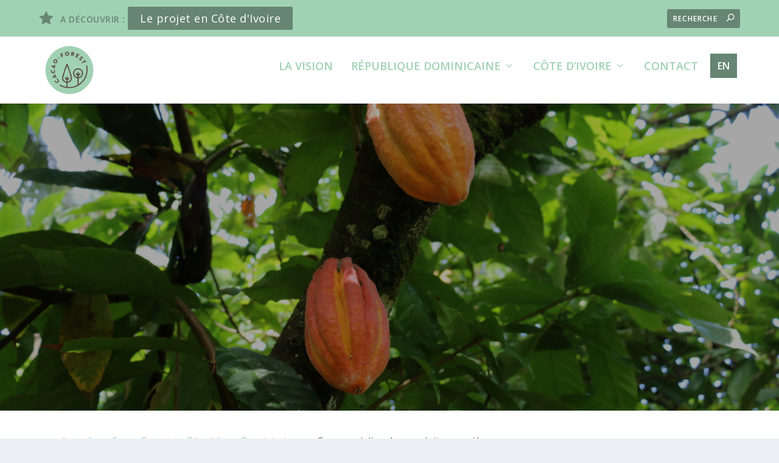

--- FILE ---
content_type: text/css
request_url: https://www.cacaoforest.org/wp-content/themes/Extra-child/fonts/flaticon/flaticon.css?ver=6.9
body_size: 336
content:
	/*
  	Flaticon icon font: Flaticon
  	Creation date: 25/09/2020 08:01
  	*/

@font-face {
  font-family: "Flaticon";
  src: url("./Flaticon.eot");
  src: url("./Flaticon.eot?#iefix") format("embedded-opentype"),
       url("./Flaticon.woff2") format("woff2"),
       url("./Flaticon.woff") format("woff"),
       url("./Flaticon.ttf") format("truetype"),
       url("./Flaticon.svg#Flaticon") format("svg");
  font-weight: normal;
  font-style: normal;
}

@media screen and (-webkit-min-device-pixel-ratio:0) {
  @font-face {
    font-family: "Flaticon";
    src: url("./Flaticon.svg#Flaticon") format("svg");
  }
}

[class^="flaticon-"]:before, [class*=" flaticon-"]:before,
[class^="flaticon-"]:after, [class*=" flaticon-"]:after {   
  font-family: Flaticon;
        font-size: 20px;
font-style: normal;
margin-left: 20px;
}

.flaticon-cocoa:before { content: "\f100"; }
.flaticon-cocoa-1:before { content: "\f101"; }
.flaticon-cocoa-2:before { content: "\f102"; }
.flaticon-cocoa-3:before { content: "\f103"; }
.flaticon-cocoa-tree:before { content: "\f104"; }
.flaticon-sapling:before { content: "\f105"; }
.flaticon-growth:before { content: "\f106"; }
.flaticon-planet-earth:before { content: "\f107"; }
.flaticon-holding-hand:before { content: "\f108"; }
.flaticon-earth:before { content: "\f109"; }
.flaticon-renewable-energy:before { content: "\f10a"; }
.flaticon-ecosystem:before { content: "\f10b"; }
.flaticon-forest:before { content: "\f10c"; }

--- FILE ---
content_type: application/javascript
request_url: https://www.cacaoforest.org/wp-content/uploads/al_opt_content/SCRIPT/www.cacaoforest.org/wp-content/plugins/bloom/js/696682aba01328c5a9ebcee4/696682aba01328c5a9ebcee4-7051c071eff3b0075c38aaded01dc4b1_custom.js?ver=1.3.12
body_size: 4955
content:
var __defProp=Object.defineProperty;var __name=(target,value)=>__defProp(target,"name",{value,configurable:!0});(function($){$(function(){var $locked_containers=[];$(".et_bloom_make_form_visible").removeAttr("style"),$('.et_bloom_custom_html_form input[type="radio"], .et_bloom_custom_html_form input[type="checkbox"]').uniform(),$("body").on("click","span.et_bloom_close_button",function(){return perform_popup_closing($(this).closest(".et_bloom_optin")),!1});function toggle_checkbox(element,value){$(element).children("i").toggleClass("et_bloom_icon et_bloom_icon_check")}__name(toggle_checkbox,"toggle_checkbox"),$("body .et_bloom_custom_field_checkbox input[type=checkbox]:checked").each(function(){toggle_checkbox($(this).next("label"))}),$("body").on("click",".et_bloom_custom_field_checkbox label",function(){toggle_checkbox(this)});function perform_popup_closing($popup_container){$popup_container.addClass("et_bloom_exit_animation"),setTimeout(function(){$popup_container.hasClass("et_bloom_trigger_click")?$popup_container.removeClass("et_bloom_visible et_bloom_animated et_bloom_exit_animation"):$popup_container.remove()},400),$("body").removeClass("et_bloom_popup_active")}__name(perform_popup_closing,"perform_popup_closing");function update_stats_table(type,$this_button){if(bloomSettings.is_user_logged_in!=="logged"){var $optin_id=typeof $this_button.data("current_optin_id")<"u"?$this_button.data("current_optin_id"):$this_button.data("optin_id"),$page_id=$this_button.data("page_id"),$list_id=$this_button.data("list_id"),cookie="et_bloom_optin_".concat($optin_id,"_",$list_id,"_",type);cookieExists(cookie)||($stats_data=JSON.stringify({type,optin_id:$optin_id,page_id:$page_id,list_id:$list_id}),$.ajax({type:"POST",url:bloomSettings.ajaxurl,data:{action:"bloom_handle_stats_adding",stats_data_array:$stats_data,update_stats_nonce:bloomSettings.stats_nonce}}).done(function(){set_cookie(365,cookie.concat("=true"))}))}}__name(update_stats_table,"update_stats_table");function setCookieExpire(days){var ms=days*24*60*60*1e3,date=new Date;return date.setTime(date.getTime()+ms),"; expires="+date.toUTCString()}__name(setCookieExpire,"setCookieExpire");function checkCookieValue(cookieName,value){return parseCookies()[cookieName]==value}__name(checkCookieValue,"checkCookieValue");function cookieExists(cookie_name){return typeof parseCookies()[cookie_name]<"u"}__name(cookieExists,"cookieExists");function parseCookies(){for(var cookies=document.cookie.split("; "),ret={},i=cookies.length-1;i>=0;i--){var el=cookies[i].split("=");ret[el[0]]=el[1]}return ret}__name(parseCookies,"parseCookies");function set_cookie($expire,$cookie_content){var $cookie_content=$cookie_content==""?"etBloomCookie=true":$cookie_content;cookieExpire=setCookieExpire($expire),document.cookie=$cookie_content+cookieExpire+"; path=/"}__name(set_cookie,"set_cookie");function get_url_parameter(param_name){for(var page_url=window.location.search.substring(1),url_variables=page_url.split("&"),i=0;i<url_variables.length;i++){var curr_param_name=url_variables[i].split("=");if(curr_param_name[0]==param_name)return curr_param_name[1]}}__name(get_url_parameter,"get_url_parameter");function make_popup_visible($popup,$delay2,$cookie_exp,$cookie_content){$popup.hasClass("et_bloom_visible")||setTimeout(function(){$popup.addClass("et_bloom_visible et_bloom_animated"),$stats_data_container=$popup.find(".et_bloom_custom_html_form").length!=0?$popup.find(".et_bloom_custom_html_form"):$popup.find(".et_bloom_submit_subscription"),update_stats_table("imp",$stats_data_container),$cookie_exp!=""&&set_cookie($cookie_exp,$cookie_content),$(".et_bloom_resize").length&&$(".et_bloom_resize.et_bloom_visible").each(function(){define_popup_position($(this),!0,0)}),display_image($popup)},$delay2)}__name(make_popup_visible,"make_popup_visible");function display_image($popup){setTimeout(function(){$popup.find(".et_bloom_image").addClass("et_bloom_visible_image")},500)}__name(display_image,"display_image");function auto_popup($current_popup_auto,$delay2){var $data_holder=$current_popup_auto.find(".et_bloom_custom_html_form").length?$current_popup_auto.find(".et_bloom_custom_html_form"):$current_popup_auto.find(".et_bloom_submit_subscription"),page_id=$data_holder.data("page_id"),optin_id=$data_holder.data("optin_id"),list_id2=$data_holder.data("list_id");if(!$current_popup_auto.hasClass("et_bloom_animated")){var $cookies_expire_auto=$current_popup_auto.data("cookie_duration")?$current_popup_auto.data("cookie_duration"):!1,$already_subscribed=checkCookieValue("et_bloom_subscribed_to_"+optin_id+list_id2,"true");($cookies_expire_auto!==!1&&!checkCookieValue("etBloomCookie_"+optin_id,"true")||$cookies_expire_auto==!1)&&!$already_subscribed&&($cookies_expire_auto!==!1?make_popup_visible($current_popup_auto,$delay2,$cookies_expire_auto,"etBloomCookie_"+optin_id+"=true"):make_popup_visible($current_popup_auto,$delay2,"",""))}}__name(auto_popup,"auto_popup");function scroll_trigger($current_popup_bottom,is_bottom_trigger){var triggered=0,$data_holder=$current_popup_bottom.find(".et_bloom_custom_html_form").length?$current_popup_bottom.find(".et_bloom_custom_html_form"):$current_popup_bottom.find(".et_bloom_submit_subscription"),page_id=$data_holder.data("page_id"),optin_id=$data_holder.data("optin_id");if(list_id=$data_holder.data("list_id"),!$current_popup_bottom.hasClass("et_bloom_animated")){var cookies_expire_bottom=$current_popup_bottom.data("cookie_duration")?$current_popup_bottom.data("cookie_duration"):!1,$already_subscribed=checkCookieValue("et_bloom_subscribed_to_"+optin_id+list_id,"true");if(is_bottom_trigger==!0)var scroll_trigger2=$(".et_bloom_bottom_trigger").length?$(".et_bloom_bottom_trigger").offset().top:$(document).height()-500;else var scroll_pos=$current_popup_bottom.data("scroll_pos")>100?100:$current_popup_bottom.data("scroll_pos"),scroll_trigger2=scroll_pos==100?$(document).height()-50:$(document).height()*scroll_pos/100;$(window).on("scroll",function(){(cookies_expire_bottom!==!1&&!checkCookieValue("etBloomCookie_"+optin_id,"true")||cookies_expire_bottom==!1)&&!$already_subscribed&&$(window).scrollTop()+$(window).height()>scroll_trigger2&&triggered==0&&(cookies_expire_bottom!==!1?make_popup_visible($current_popup_bottom,0,cookies_expire_bottom,"etBloomCookie_"+optin_id+"=true"):make_popup_visible($current_popup_bottom,0,"",""),triggered++)})}}__name(scroll_trigger,"scroll_trigger"),$.fn.isInViewport=function(){var elementTop=$(this).offset().top,elementBottom=elementTop+$(this).outerHeight()||0,viewportTop=$(window).scrollTop(),viewportBottom=viewportTop+$(window).height();return elementBottom>viewportTop&&elementTop<viewportBottom};var $inline_optins=$(".et_bloom_inline_form .et_bloom_submit_subscription, .et_bloom_widget_content .et_bloom_submit_subscription, .et_bloom_custom_html_form");if($inline_optins.length>0){var imp_recorded_count=0;$(window).on("scroll.et_bloom_impressions",function(){$inline_optins.each(function(){!$(this).hasClass("et_bloom_impression_recorded")&&$(this).isInViewport()&&($(this).addClass("et_bloom_impression_recorded"),imp_recorded_count++,update_stats_table("imp",$(this)))}),imp_recorded_count>=$inline_optins.length&&$(window).off("scroll.et_bloom_impressions")})}if($(".et_bloom_auto_popup").length&&$(".et_bloom_auto_popup:not(.et_bloom_visible)").each(function(){var this_el=$(this),delay=this_el.data("delay")!==""?this_el.data("delay")*1e3:0;auto_popup(this_el,delay)}),$(".et_bloom_trigger_bottom").length&&$(".et_bloom_trigger_bottom:not(.et_bloom_visible)").each(function(){scroll_trigger($(this),!0)}),$(".et_bloom_scroll").length&&$(".et_bloom_scroll:not(.et_bloom_visible)").each(function(){scroll_trigger($(this),!1)}),$(".et_bloom_trigger_click").length&&$(".et_bloom_trigger_click:not(.et_bloom_visible)").each(function(){var $this_el=$(this),selector=$this_el.attr("data-trigger_click");typeof selector<"u"&&$("body").on("click",selector,function(){return make_popup_visible($this_el,0,"",""),!1})}),$(".et_bloom_trigger_idle").length&&$(".et_bloom_trigger_idle:not(.et_bloom_visible)").each(function(){var $this_el=$(this),$data_holder=$this_el.find(".et_bloom_custom_html_form").length?$this_el.find(".et_bloom_custom_html_form"):$this_el.find(".et_bloom_submit_subscription"),page_id=$data_holder.data("page_id"),optin_id=$data_holder.data("optin_id"),list_id2=$data_holder.data("list_id");if(!$this_el.hasClass("et_bloom_animated")){var $cookies_expire_idle=$this_el.data("cookie_duration")?$this_el.data("cookie_duration"):!1,$already_subscribed=checkCookieValue("et_bloom_subscribed_to_"+optin_id+list_id2,"true");$idle_timeout=$this_el.data("idle_timeout")!==""?$this_el.data("idle_timeout")*1e3:3e4,$delay=0,($cookies_expire_idle!==!1&&!checkCookieValue("etBloomCookie_"+optin_id,"true")||$cookies_expire_idle==!1)&&!$already_subscribed&&($(document).idleTimer($idle_timeout),$(document).on("idle.idleTimer",function(){$cookies_expire_idle!==!1?make_popup_visible($this_el,$delay,$cookies_expire_idle,"etBloomCookie_"+optin_id+"=true"):make_popup_visible($this_el,$delay,"","")}))}}),get_url_parameter("et_bloom_popup")=="true"&&$(".et_bloom_after_comment").each(function(){auto_popup($(this),0)}),$(".et_bloom_after_order").length&&$(".et_bloom_after_purchase").each(function(){auto_popup($(this),0)}),$(".et_bloom_locked_container").length){var $i=0;$(".et_bloom_locked_container").each(function(){var $this_el=$(this),content=$this_el.find(".et_bloom_locked_content"),form=$this_el.find(".et_bloom_locked_form"),page_id=$this_el.data("page_id"),optin_id=$this_el.data("optin_id");$this_el.data("container_id",$i),$locked_containers.push(content),checkCookieValue("et_bloom_unlocked"+optin_id+page_id,"true")?(content.css({display:"block"}),form.remove()):(content.remove(),update_stats_table("imp",$this_el)),$i++})}$("body").on("click",".et_bloom_locked_container .et_bloom_submit_subscription",function(){var $current_container=$(this).closest(".et_bloom_locked_container"),container_id=$current_container.data("container_id"),page_id=$current_container.data("page_id"),optin_id=typeof $current_container.data("current_optin_id")<"u"?$current_container.data("current_optin_id"):$current_container.data("optin_id");return perform_subscription($(this),$current_container,container_id,page_id,optin_id),!1}),$("body").on("click",'.et_bloom_locked_container .et_bloom_custom_html_form input[type="submit"], .et_bloom_locked_container .et_bloom_custom_html_form button[type="submit"]',function(){var current_container=$(this).closest(".et_bloom_locked_container"),container_id=current_container.data("container_id"),page_id=current_container.data("page_id"),optin_id=current_container.data("optin_id");unlock_content(current_container,container_id,page_id,optin_id)});function unlock_content(current_container,container_id,locked_page_id,locked_optin_id){set_cookie(365,"et_bloom_unlocked"+locked_optin_id+locked_page_id+"=true"),current_container.find(".et_bloom_locked_form").replaceWith($locked_containers[container_id]),current_container.find(".et_bloom_locked_content").css({display:"block"})}if(__name(unlock_content,"unlock_content"),$(".et_bloom_below_post").length&&$("body").hasClass("et_pb_pagebuilder_layout")){var bottom_inline=$(".et_bloom_below_post"),divi_container='<div class="et_pb_row"><div class="et_pb_column et_pb_column_4_4"></div></div>';if(bottom_inline.length){var $sections=$(".et_pb_post_content .et_pb_section, .et_pb_fullwidth_post_content .et_pb_section").not(".et_pb_fullwidth_section");$sections.length===0&&($sections=$(".et-l--body .et_pb_section").not(".et_pb_fullwidth_section")),$sections.length===0&&($sections=$(".et_pb_section").not(".et-l--header .et_pb_section").not(".et-l--footer .et_pb_section").not(".et_pb_fullwidth_section")),$sections.last().append(divi_container).find(".et_pb_row").last().find(".et_pb_column").append(bottom_inline)}}function define_popup_position($this_popup,$just_loaded,$message_space){var this_popup=$this_popup.find(".et_bloom_form_container"),popup_max_height=this_popup.hasClass("et_bloom_popup_container")?$(window).height()-40:$(window).height()-20,real_popup_height=0,percentage=this_popup.parent().hasClass("et_bloom_flyin")?.03:.05,percentage=this_popup.hasClass("et_bloom_with_border")?percentage+.03:percentage,breakout_offset=this_popup.hasClass("breakout_edge")?.95:1,dashed_offset=this_popup.hasClass("et_bloom_border_dashed")?4:0,form_height=this_popup.find("form").innerHeight()+$message_space,form_add=$just_loaded==!0?5:0,is_form_sidebar=!1,previous_css,popup_parent=this_popup.parent(),is_visible=popup_parent.hasClass("et_bloom_visible");is_visible||(previous_css=popup_parent.attr("style"),popup_parent.css({visibility:"hidden",display:"block"})),this_popup.find(".et_bloom_form_header").css({height:""}),this_popup.find(".et_bloom_form_content").css({"min-height":""}),this_popup.find(".et_bloom_form_container_wrapper").css({height:"","max-height":""});var form_container_wrapper_height=this_popup.find(".et_bloom_form_container_wrapper").height();if(is_visible||popup_parent.attr("style",previous_css||""),this_popup.find(".et_bloom_form_container_wrapper").css({"max-height":popup_max_height-20+"px"}),768>$("body").outerWidth()+15||this_popup.hasClass("et_bloom_form_bottom"))(this_popup.hasClass("et_bloom_form_right")||this_popup.hasClass("et_bloom_form_left"))&&this_popup.find(".et_bloom_form_header").css({height:"auto"}),real_popup_height=form_container_wrapper_height+30+form_add,(this_popup.hasClass("et_bloom_form_right")||this_popup.hasClass("et_bloom_form_left"))&&(this_popup.find(".et_bloom_form_container_wrapper").css({height:real_popup_height-30+dashed_offset+"px"}),this_popup.find(".et_bloom_form_content").css({"min-height":""}));else if(real_popup_height=form_container_wrapper_height+30+$message_space,(this_popup.hasClass("et_bloom_form_right")||this_popup.hasClass("et_bloom_form_left"))&&parseInt(real_popup_height)!==0){is_form_sidebar=!0;var text_height=get_popup_text_height(this_popup);text_height>real_popup_height&&(real_popup_height=text_height),update_popup_elements_height(this_popup,real_popup_height,breakout_offset,dashed_offset)}if(this_popup.hasClass("et_bloom_popup_container")){var top_position=$(window).height()/2-this_popup.innerHeight()/2;0<top_position&&this_popup.css({top:top_position+"px"})}if(real_popup_height>popup_max_height){if(this_popup.find(".et_bloom_form_container_wrapper").addClass("et_bloom_vertical_scroll"),is_form_sidebar){var new_text_height=get_popup_text_height(this_popup);new_text_height>real_popup_height&&update_popup_elements_height(this_popup,new_text_height,breakout_offset,dashed_offset)}}else this_popup.find(".et_bloom_form_container_wrapper").removeClass("et_bloom_vertical_scroll");$this_popup.hasClass("et_bloom_popup")&&$("body").addClass("et_bloom_popup_active")}__name(define_popup_position,"define_popup_position");function get_popup_text_height($popup){var $header=$popup.find(".et_bloom_form_header"),height=$popup.find(".et_bloom_form_text").innerHeight()+($header.innerHeight()-$header.height());return height}__name(get_popup_text_height,"get_popup_text_height");function update_popup_elements_height($popup,height,breakout=1,dashed=0){$popup.find(".et_bloom_form_container_wrapper").css({height}),$popup.find(".et_bloom_form_header").css({height:height*breakout-dashed}),$popup.find(".et_bloom_form_content").css({"min-height":height-dashed})}__name(update_popup_elements_height,"update_popup_elements_height"),$("body").on("click",".et_bloom_submit_subscription:not(.et_bloom_submit_subscription_locked)",function(){return perform_subscription($(this),"","","",""),!1});function perform_subscription(this_button,current_container,container_id,locked_page_id,locked_optin_id){var this_form=this_button.parents("form"),list_id2=this_button.data("list_id"),account_name=this_button.data("account"),service=this_button.data("service"),name=this_form.find(".et_bloom_subscribe_name input").val(),last_name=this_form.find(".et_bloom_subscribe_last input").val()!==void 0?this_form.find(".et_bloom_subscribe_last input").val():"",email=this_form.find(".et_bloom_subscribe_email input").val(),page_id=this_button.data("page_id"),optin_id=this_button.data("optin_id"),$popup_container=this_form.closest(".et_bloom_optin"),is_popup=$popup_container.hasClass("et_bloom_popup")||$popup_container.hasClass("et_bloom_flyin"),$success_action_el=this_button.closest(".et_bloom_success_action"),success_action_details=$success_action_el.length>0?$success_action_el.parent().data("success_action_details").split("|"):[],success_action=success_action_details.length===2?success_action_details[0]:"",success_action_url=success_action!==""?success_action_details[1]:"",ip_address=this_button.data("ip_address"),$fields_container=this_form.find(".et_bloom_fields"),$custom_fields=$fields_container.find('.et_bloom_custom_field input[type=text], .et_bloom_checkbox_handle, [data-field_type="radio"], textarea, select'),custom_fields={},is_valid=!0,et_email_reg_html5=/^[a-zA-Z0-9.!#$%&'*+\/=?^_`{|}~-]+@[a-zA-Z0-9](?:[a-zA-Z0-9-]{0,61}[a-zA-Z0-9])?(?:\.[a-zA-Z0-9](?:[a-zA-Z0-9-]{0,61}[a-zA-Z0-9])?)*$/;this_form.find(".et_bloom_warn_field").removeClass("et_bloom_warn_field"),this_form.length>0&&typeof this_form[0].reportValidity=="function"&&(is_valid=this_form[0].reportValidity()),$custom_fields.each(function(){var $this_el=$(this),$this_wrapper=!1,this_id=$this_el.attr("data-id"),field_type=typeof $this_el.data("field_type")<"u"?$this_el.data("field_type"):"text";(field_type==="checkbox"||field_type==="radio")&&($this_wrapper=$this_el.closest(".et_bloom_custom_field"));var this_val=$this_el.val(),required_mark=typeof $this_el.data("required_mark")<"u"?$this_el.data("required_mark"):"not_required",original_id=typeof $this_el.data("original_id")<"u"?$this_el.data("original_id"):"",unchecked=!1,default_value;if(field_type==="radio"){if($this_wrapper.find('input[type="radio"]').length!==0){var $firstRadio=$this_wrapper.find('input[type="radio"]').first();required_mark=typeof $firstRadio.data("required_mark")<"u"?$firstRadio.data("required_mark"):"not_required",this_val="",$this_wrapper.find('input[type="radio"]:checked')&&(this_val=$this_wrapper.find('input[type="radio"]:checked').val())}$.isEmptyObject(this_val)||(custom_fields[this_id]=this_val),$this_wrapper.find('input[type="radio"]:checked').length===0&&(unchecked=!0),this_val&&(custom_fields[this_id]=this_val)}else if(field_type==="checkbox"){if(this_val={},$this_wrapper.find('input[type="checkbox"]').length!==0){var $checkboxHandle=$this_wrapper.find(".et_bloom_checkbox_handle");required_mark=typeof $checkboxHandle.data("required_mark")<"u"?$checkboxHandle.data("required_mark"):"not_required",$this_wrapper.find('input[type="checkbox"]:checked').length>0&&$this_wrapper.find('input[type="checkbox"]:checked').each(function(){var field_id=$(this).data("id");this_val[field_id]=$(this).val()})}$.isEmptyObject(this_val)||(custom_fields[this_id]=this_val),$this_wrapper.find('input[type="checkbox"]:checked').length===0&&(unchecked=!0)}else if(service==="ontraport"&&field_type==="select"){var $selected_option=$this_el.find(":selected");custom_fields[this_id]=$selected_option.length>0?$selected_option.data("id"):this_val}else custom_fields[this_id]=this_val;if(required_mark==="required"&&(this_val===""||unchecked===!0)&&($this_wrapper===!1?$this_el.addClass("et_bloom_warn_field"):$this_wrapper.addClass("et_bloom_warn_field"),is_valid=!1),field_type==="email"){var processed_email=this_val.trim().toLowerCase(),is_valid_email=et_email_reg_html5.test(processed_email);processed_email!==""&&!is_valid_email&&($this_el.addClass("et_bloom_warn_field"),is_valid=!1)}}),is_valid&&(email==""?this_form.find(".et_bloom_subscribe_email input").addClass("et_bloom_warn_field"):(ip_address=ip_address?"true":"false",$subscribe_data=JSON.stringify({list_id:list_id2,account_name,service,name,email,page_id,optin_id,last_name,ip_address}),$.ajax({type:"POST",dataType:"json",url:bloomSettings.ajaxurl,data:{action:"bloom_subscribe",subscribe_data_array:$subscribe_data,custom_fields,subscribe_nonce:bloomSettings.subscribe_nonce},beforeSend:__name(function(data){this_button.addClass("et_bloom_button_text_loading"),this_button.find(".et_bloom_subscribe_loader").css({display:"block"})},"beforeSend"),success:__name(function(data){this_button.removeClass("et_bloom_button_text_loading"),this_button.find(".et_bloom_subscribe_loader").css({display:"none"}),data&&(current_container!==""&&(data.success||data.error!=="Invalid email")?unlock_content(current_container,container_id,locked_page_id,locked_optin_id):(data.error&&(this_form.find(".et_bloom_error_message").remove(),this_form.prepend('<h2 class="et_bloom_error_message">'+data.error+"</h2>"),this_form.parent().parent().find(".et_bloom_form_header").addClass("et_bloom_with_error")),data.success&&current_container==""&&(set_cookie(365,"et_bloom_subscribed_to_"+optin_id+list_id2+"=true"),success_action===""||success_action_url===""?(this_form.parent().find(".et_bloom_success_message").addClass("et_bloom_animate_message"),this_form.parent().find(".et_bloom_success_container").addClass("et_bloom_animate_success"),this_form.remove()):window.location=success_action_url,is_popup&&$popup_container.hasClass("et_bloom_auto_close")&&setTimeout(function(){perform_popup_closing($popup_container)},1400))),is_popup&&define_popup_position($popup_container,!1,50))},"success")})))}__name(perform_subscription,"perform_subscription"),$("body").on("click",'.et_bloom_custom_html_form input[type="submit"], .et_bloom_custom_html_form button[type="submit"]',function(){var this_button=$(this),form_container=this_button.closest(".et_bloom_custom_html_form");update_stats_table("con",form_container)}),$(window).on("resize",function(){$(".et_bloom_resize").length&&$(".et_bloom_resize").each(function(){define_popup_position($(this),!1,0)})})})})(jQuery);


--- FILE ---
content_type: application/javascript
request_url: https://www.cacaoforest.org/wp-content/uploads/al_opt_content/SCRIPT/www.cacaoforest.org/wp-content/themes/Extra-child/js/jReject/696682aba01328c5a9ebcee4/696682aba01328c5a9ebcee4-676a3e34c0cef18187a335a202fb7592_jquery.reject.js?ver=6.9
body_size: 3243
content:
var __defProp=Object.defineProperty;var __name=(target,value)=>__defProp(target,"name",{value,configurable:!0});(function($){$.reject=function(options){var opts=$.extend(!0,{reject:{all:!1,msie5:!0,msie6:!0},display:[],browserShow:!0,browserInfo:{firefox:{text:"Mozilla Firefox",url:"http://www.mozilla.com/firefox/"},chrome:{text:"Google Chrome",url:"http://www.google.com/chrome/"},safari:{text:"Safari 5",url:"http://www.apple.com/safari/download/"},opera:{text:"Opera 12",url:"http://www.opera.com/download/"},msie:{text:"Internet Explorer 9",url:"http://www.microsoft.com/windows/Internet-explorer/"},gcf:{text:"Google Chrome Frame",url:"http://code.google.com/chrome/chromeframe/",allow:{all:!1,msie:!0}}},header:"Did you know that your Internet Browser is out of date?",paragraph1:"Your browser is out of date, and may not be compatible with our website. A list of the most popular web browsers can be found below.",paragraph2:"Just click on the icons to get to the download page",close:!0,closeMessage:"By closing this window you acknowledge that your experience on this website may be degraded",closeLink:"Close This Window",closeURL:"#",closeESC:!0,closeCookie:!1,cookieSettings:{path:"/",expires:0},imagePath:"./images/",overlayBgColor:"#000",overlayOpacity:.8,fadeInTime:"fast",fadeOutTime:"fast",analytics:!1},options);opts.display.length<1&&(opts.display=["chrome","firefox","safari","opera","gcf","msie"]),$.isFunction(opts.beforeReject)&&opts.beforeReject(),opts.close||(opts.closeESC=!1);var browserCheck=__name(function(settings){return!!settings.all||!!settings[$.os.name]||!!settings[$.layout.name]||!!settings[$.browser.name]||!!settings[$.browser.className]},"browserCheck");if(!browserCheck(opts.reject))return $.isFunction(opts.onFail)&&opts.onFail(),!1;if(opts.close&&opts.closeCookie){var COOKIE_NAME="jreject-close",_cookie=__name(function(name,value){if(typeof value<"u"){var expires="";if(opts.cookieSettings.expires!==0){var date=new Date;date.setTime(date.getTime()+opts.cookieSettings.expires*1e3),expires="; expires="+date.toGMTString()}var path=opts.cookieSettings.path||"/";return document.cookie=name+"="+encodeURIComponent(value||"")+expires+"; path="+path,!0}else{var cookie,val=null;if(document.cookie&&document.cookie!==""){for(var cookies=document.cookie.split(";"),clen=cookies.length,i=0;i<clen;++i)if(cookie=$.trim(cookies[i]),cookie.substring(0,name.length+1)==name+"="){var len=name.length;val=decodeURIComponent(cookie.substring(len+1));break}}return val}},"_cookie");if(_cookie(COOKIE_NAME))return!1}var html='<div id="jr_overlay"></div><div id="jr_wrap"><div id="jr_inner"><h1 id="jr_header">'+opts.header+"</h1>"+(opts.paragraph1===""?"":"<p>"+opts.paragraph1+"</p>")+(opts.paragraph2===""?"":"<p>"+opts.paragraph2+"</p>");if(opts.browserShow){html+="<ul>";var displayNum=0;for(var x in opts.display){var browser=opts.display[x],info=opts.browserInfo[browser]||!1;if(!(!info||info.allow!=null&&!browserCheck(info.allow))){var url=info.url||"#";html+='<li id="jr_'+browser+'"><div class="jr_icon"></div><div><a href="'+url+'">'+(info.text||"Unknown")+"</a></div></li>",++displayNum}}html+="</ul>"}html+='<div id="jr_close">'+(opts.close?'<a href="'+opts.closeURL+'">'+opts.closeLink+"</a><p>"+opts.closeMessage+"</p>":"")+"</div></div></div>";var element=$("<div>"+html+"</div>"),size=_pageSize(),scroll=_scrollSize();element.bind("closejr",function(){if(!opts.close)return!1;$.isFunction(opts.beforeClose)&&opts.beforeClose(),$(this).unbind("closejr"),$("#jr_overlay,#jr_wrap").fadeOut(opts.fadeOutTime,function(){$(this).remove(),$.isFunction(opts.afterClose)&&opts.afterClose()});var elmhide="embed.jr_hidden, object.jr_hidden, select.jr_hidden, applet.jr_hidden";return $(elmhide).show().removeClass("jr_hidden"),opts.closeCookie&&_cookie(COOKIE_NAME,"true"),!0});var analytics=__name(function(url2){if(!opts.analytics)return!1;var host=url2.split(/\/+/g)[1];try{_gaq.push(["_trackEvent","External Links",host,url2])}catch{try{pageTracker._trackEvent("External Links",host,url2)}catch{}}},"analytics"),openBrowserLinks=__name(function(url2){return analytics(url2),window.open(url2,"jr_"+Math.round(Math.random()*11)),!1},"openBrowserLinks");return element.find("#jr_overlay").css({width:size[0],height:size[1],background:opts.overlayBgColor,opacity:opts.overlayOpacity}),element.find("#jr_wrap").css({top:scroll[1]+size[3]/4,left:scroll[0]}),element.find("#jr_inner").css({minWidth:displayNum*100,maxWidth:displayNum*140,width:$.layout.name=="trident"?displayNum*155:"auto"}),element.find("#jr_inner li").css({background:'transparent url("'+opts.imagePath+'background_browser.gif")no-repeat scroll left top'}),element.find("#jr_inner li .jr_icon").each(function(){var self=$(this);self.css("background","transparent url("+opts.imagePath+"browser_"+self.parent("li").attr("id").replace(/jr_/,"")+".gif) no-repeat scroll left top"),self.click(function(){var url2=$(this).next("div").children("a").attr("href");openBrowserLinks(url2)})}),element.find("#jr_inner li a").click(function(){return openBrowserLinks($(this).attr("href")),!1}),element.find("#jr_close a").click(function(){if($(this).trigger("closejr"),opts.closeURL==="#")return!1}),$("#jr_overlay").focus(),$("embed, object, select, applet").each(function(){$(this).is(":visible")&&$(this).hide().addClass("jr_hidden")}),$("body").append(element.hide().fadeIn(opts.fadeInTime)),$(window).bind("resize scroll",function(){var size2=_pageSize();$("#jr_overlay").css({width:size2[0],height:size2[1]});var scroll2=_scrollSize();$("#jr_wrap").css({top:scroll2[1]+size2[3]/4,left:scroll2[0]})}),opts.closeESC&&$(document).bind("keydown",function(event){event.keyCode==27&&element.trigger("closejr")}),$.isFunction(opts.afterReject)&&opts.afterReject(),!0};var _pageSize=__name(function(){var xScroll=window.innerWidth&&window.scrollMaxX?window.innerWidth+window.scrollMaxX:document.body.scrollWidth>document.body.offsetWidth?document.body.scrollWidth:document.body.offsetWidth,yScroll=window.innerHeight&&window.scrollMaxY?window.innerHeight+window.scrollMaxY:document.body.scrollHeight>document.body.offsetHeight?document.body.scrollHeight:document.body.offsetHeight,windowWidth=window.innerWidth?window.innerWidth:document.documentElement&&document.documentElement.clientWidth?document.documentElement.clientWidth:document.body.clientWidth,windowHeight=window.innerHeight?window.innerHeight:document.documentElement&&document.documentElement.clientHeight?document.documentElement.clientHeight:document.body.clientHeight;return[xScroll<windowWidth?xScroll:windowWidth,yScroll<windowHeight?windowHeight:yScroll,windowWidth,windowHeight]},"_pageSize"),_scrollSize=__name(function(){return[window.pageXOffset?window.pageXOffset:document.documentElement&&document.documentElement.scrollTop?document.documentElement.scrollLeft:document.body.scrollLeft,window.pageYOffset?window.pageYOffset:document.documentElement&&document.documentElement.scrollTop?document.documentElement.scrollTop:document.body.scrollTop]},"_scrollSize")})(jQuery),function($){$.browserTest=function(a,z){var u="unknown",x="X",m=__name(function(r,h){for(var i=0;i<h.length;i=i+1)r=r.replace(h[i][0],h[i][1]);return r},"m"),c=__name(function(i,a2,b,c2){var r={name:m((a2.exec(i)||[u,u])[1],b)};if(r[r.name]=!0,r.opera?r.version=window.opera.version():r.version=(c2.exec(i)||[x,x,x,x])[3],/safari/.test(r.name)){var safariversion=/(safari)(\/|\s)([a-z0-9\.\+]*?)(\;|dev|rel|\s|$)/,res=safariversion.exec(i);res&&res[3]&&res[3]<400&&(r.version="2.0")}else r.name==="presto"&&(r.version=$.browser.version>9.27?"futhark":"linear_b");r.versionNumber=parseFloat(r.version,10)||0;var minorStart=1;return r.versionNumber<100&&r.versionNumber>9&&(minorStart=2),r.versionX=r.version!==x?r.version.substr(0,minorStart):x,r.className=r.name+r.versionX,r},"c");a=(/Opera|Navigator|Minefield|KHTML|Chrome|CriOS/.test(a)?m(a,[[/(Firefox|MSIE|KHTML,\slike\sGecko|Konqueror)/,""],["Chrome Safari","Chrome"],["CriOS","Chrome"],["KHTML","Konqueror"],["Minefield","Firefox"],["Navigator","Netscape"]]):a).toLowerCase(),$.browser=$.extend(z?{}:$.browser,c(a,/(camino|chrome|crios|firefox|netscape|konqueror|lynx|msie|opera|safari)/,[],/(camino|chrome|crios|firefox|netscape|netscape6|opera|version|konqueror|lynx|msie|safari)(\/|\s)([a-z0-9\.\+]*?)(\;|dev|rel|\s|$)/)),$.layout=c(a,/(gecko|konqueror|msie|opera|webkit)/,[["konqueror","khtml"],["msie","trident"],["opera","presto"]],/(applewebkit|rv|konqueror|msie)(\:|\/|\s)([a-z0-9\.]*?)(\;|\)|\s)/),$.os={name:(/(win|mac|linux|sunos|solaris|iphone|ipad)/.exec(navigator.platform.toLowerCase())||[u])[0].replace("sunos","solaris")},z||$("html").addClass([$.os.name,$.browser.name,$.browser.className,$.layout.name,$.layout.className].join(" "))},$.browserTest(navigator.userAgent)}(jQuery);


--- FILE ---
content_type: application/javascript
request_url: https://www.cacaoforest.org/wp-content/uploads/al_opt_content/SCRIPT/www.cacaoforest.org/wp-content/themes/Extra-child/js/696682aba01328c5a9ebcee4/696682aba01328c5a9ebcee4-ff3984c6d384c4d92d1d19d6655c8fe5_custom.js?ver=6.9
body_size: 1243
content:
// On attend le chargement de la page
var $jq = jQuery.noConflict(); 

$jq(document).ready(function($) {

	/*--------------------------------------------------------------
	# Header
	--------------------------------------------------------------*/
	
	/*
	* Contact link
	*/
	
	$('.contact-trigger').click(function(e) {
		e.preventDefault();
		if ($('#footer-contact .toggle-contact').hasClass('et_pb_toggle_close')) {
			$('#footer-contact .toggle-contact .et_pb_toggle_title').trigger('click');
		}
		$('html, body').animate( { scrollTop: $('#footer-contact').offset().top -100}, 1500 );
	});
	
	
	/*
	* Breadcrumbs
	*/
	
	$('.archive .breadcrumbs .dcsbcm_divi_breadcrumb-active').html(function(_, html) {
			return html.replace('Category:', '').replace('"', '').replace('"', '');
		})
		
	/*
	* Mobile menu
	*/
	
	if (window.matchMedia("screen and (max-width: 980px)").matches) {
		setTimeout(function(){
			$('#et-navigation ul.pll-lang-switcher').insertAfter( $('#et-mobile-navigation nav #et-extra-mobile-menu') );
		}, 500);
		$('<span></span>').appendTo( $('#et-mobile-navigation .show-menu-button') );
		
	}
	
	/*
	* Menu équipe
	*/
	
	var url =  window.location.href;
	
	if ( url.indexOf('equipe') == -1 ) {
		$('.menu-item-2430').removeClass('current-menu-item').removeClass('current_page_item');
	}
	if ( url.indexOf('team') == -1 ) {
		$('.menu-item-2290').removeClass('current-menu-item').removeClass('current_page_item');
	}
	
	
	
	
	/*--------------------------------------------------------------
	# Footer
	--------------------------------------------------------------*/
	
	/*$('#footer-contact .newsletter-cta.et_pb_promo .et_pb_promo_button').addClass('newsletter-trigger-fr');*/
	
	/*--------------------------------------------------------------
	# Homepage
	--------------------------------------------------------------*/

	/*
	* Equipe
	*/
	
	$('#equipe .et_pb_portfolio_grid .type-project  > a').addClass('wp-quick-view-link');
	$('#team .et_pb_portfolio_grid .type-project  > a').addClass('wp-quick-view-link');
	
	
	
	/*
	 * RGPD
	 */
	
	if ( $(".toggle-contact .et_pb_contact_form_container .et_pb_contact_field[data-id=confirm_rgpd] label").length > 0 ) {
		$(".toggle-contact .et_pb_contact_form_container .et_pb_contact_field[data-id=confirm_rgpd] label").html(function(_, html) {
			return html.replace("politique de confidentialité", "<a href='/politique-de-confidentialite' target='_new'>politique de confidentialité</a>").replace("privacy policy", "<a href='/en/privacy-policy' target='_new'>privacy policy</a>");
		});
	}
	
	

// jReject
	$.reject({  
        reject: { all: false, safari:false, chrome: false, opera: false, firefox: false, msie5: true, msie6: true, msie7: true, msie8: true, msie9: true}, // Reject all renderers for demo  
        imagePath: '/wp-content/themes/Extra-child/js/jReject/browsers/',
        header: 'Votre navigateur n est pas supporté par ce site.', // Header Text  
        paragraph1: 'Vous utilisez Microsoft Internet Explorer 9 ou version inférieure et risquez de ne pas visualiser ce site correctement.', // Paragraph 1  
        paragraph2: 'Merci d\' installer l\' un des navigateurs ci-dessous ou de mettre à jour votre navigateur.',
      closeLink: 'Fermez cette fenêtre',
        closeMessage: 'Fermez cette fenêtre et acquittez ce message d avertissement.' // Message below close window link  
    });  
  
    return false;
 
}); // End ready function

